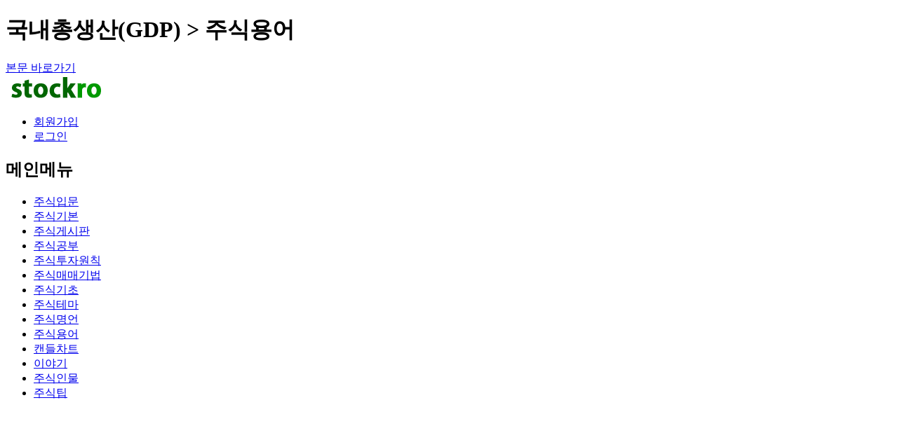

--- FILE ---
content_type: text/html; charset=utf-8
request_url: https://stockro.com/stock_term/353
body_size: 34646
content:
<!doctype html>
<html lang="ko">
<head>
<meta charset="utf-8">
<meta http-equiv="imagetoolbar" content="no">
<meta http-equiv="X-UA-Compatible" content="IE=edge">
<meta name="classification" content="주식,증권">
<title>국내총생산(GDP) > 주식용어 | 스톡로</title>
<link rel="stylesheet" href="https://stockro.com/theme/stockro/css/default.css?ver=191202">
<link rel="stylesheet" href="https://stockro.com/js/font-awesome/css/font-awesome.min.css?ver=191202">
<link rel="stylesheet" href="https://stockro.com/theme/stockro/skin/board/basic1/style.css?ver=191202">
<link rel="stylesheet" href="https://stockro.com/theme/stockro/skin/outlogin/basic/style.css?ver=191202">
<link rel="stylesheet" href="https://stockro.com/theme/stockro/skin/poll/basic/style.css?ver=191202">
<!--[if lte IE 8]>
<script src="https://stockro.com/js/html5.js"></script>
<![endif]-->
<script>
// 자바스크립트에서 사용하는 전역변수 선언
var g5_url       = "https://stockro.com";
var g5_bbs_url   = "https://stockro.com/bbs";
var g5_is_member = "";
var g5_is_admin  = "";
var g5_is_mobile = "";
var g5_bo_table  = "stock_term";
var g5_sca       = "";
var g5_editor    = "cheditor5";
var g5_cookie_domain = ".stockro.com";
</script>
<script async src="//pagead2.googlesyndication.com/pagead/js/adsbygoogle.js"></script>
<script>
     (adsbygoogle = window.adsbygoogle || []).push({
          google_ad_client: "ca-pub-4953904467739118",
          enable_page_level_ads: true
     });
</script>
<script src="https://stockro.com/js/jquery-1.12.4.min.js?ver=191202"></script>
<script src="https://stockro.com/js/jquery-migrate-1.4.1.min.js?ver=191202"></script>
<script src="https://stockro.com/js/jquery.menu.js?ver=191202"></script>
<script src="https://stockro.com/js/common.js?ver=191202"></script>
<script src="https://stockro.com/js/wrest.js?ver=191202"></script>
<script src="https://stockro.com/js/placeholders.min.js?ver=191202"></script>
</head>
<body>

<!-- 상단 시작 { -->
<div id="hd">
    <h1 id="hd_h1">국내총생산(GDP) > 주식용어</h1>
    <div id="skip_to_container"><a href="#container">본문 바로가기</a></div>

    <div id="hd_wrapper">

        <div id="logo">
            <a href="https://stockro.com"><img src="https://stockro.com/img/logo.png" alt="스톡로"></a>
        </div>

        <ul class="hd_login">        
                        <li><a href="https://stockro.com/bbs/register.php">회원가입</a></li>
            <li><a href="https://stockro.com/bbs/login.php">로그인</a></li>
            
        </ul>
    </div>
    
    <nav id="gnb">
        <h2>메인메뉴</h2>
        <div class="gnb_wrap">
            <ul id="gnb_1dul">

                                <li class="gnb_1dli " style="z-index:999">
                    <a href="https://stockro.com/content/stock_beginner" target="_self" class="gnb_1da">주식입문</a>
                                    </li>
                                <li class="gnb_1dli " style="z-index:998">
                    <a href="https://stockro.com/content/stock_basic" target="_self" class="gnb_1da">주식기본</a>
                                    </li>
                                <li class="gnb_1dli " style="z-index:997">
                    <a href="https://stockro.com/stock_board" target="_self" class="gnb_1da">주식게시판</a>
                                    </li>
                                <li class="gnb_1dli " style="z-index:996">
                    <a href="https://stockro.com/stock_study" target="_self" class="gnb_1da">주식공부</a>
                                    </li>
                                <li class="gnb_1dli " style="z-index:995">
                    <a href="https://stockro.com/stock_principle" target="_self" class="gnb_1da">주식투자원칙</a>
                                    </li>
                                <li class="gnb_1dli " style="z-index:994">
                    <a href="https://stockro.com/stock_trade" target="_self" class="gnb_1da">주식매매기법</a>
                                    </li>
                                <li class="gnb_1dli " style="z-index:993">
                    <a href="https://stockro.com/stock_beginner" target="_self" class="gnb_1da">주식기초</a>
                                    </li>
                                <li class="gnb_1dli " style="z-index:992">
                    <a href="https://stockro.com/stock_theme" target="_self" class="gnb_1da">주식테마</a>
                                    </li>
                                <li class="gnb_1dli " style="z-index:991">
                    <a href="https://stockro.com/stock_words" target="_self" class="gnb_1da">주식명언</a>
                                    </li>
                                <li class="gnb_1dli " style="z-index:990">
                    <a href="https://stockro.com/stock_term" target="_self" class="gnb_1da">주식용어</a>
                                    </li>
                                <li class="gnb_1dli " style="z-index:989">
                    <a href="https://stockro.com/candle_chart" target="_self" class="gnb_1da">캔들차트</a>
                                    </li>
                                <li class="gnb_1dli " style="z-index:988">
                    <a href="https://stockro.com/stock_story" target="_self" class="gnb_1da">이야기</a>
                                    </li>
                                <li class="gnb_1dli " style="z-index:987">
                    <a href="https://stockro.com/stock_man" target="_self" class="gnb_1da">주식인물</a>
                                    </li>
                                <li class="gnb_1dli " style="z-index:986">
                    <a href="https://stockro.com/stock_tip" target="_self" class="gnb_1da">주식팁</a>
                                    </li>
                            </ul>

        </div>
    </nav>

</div>
<!-- } 상단 끝 -->


<hr>

<!-- 콘텐츠 시작 { -->
<div id="wrapper">
    <div id="container_wr">
   
    <div id="container">
        <h2 id="container_title"><span title="국내총생산(GDP) &gt; 주식용어">주식용어</span></h2>

<script src="https://stockro.com/js/viewimageresize.js"></script>

<!-- 게시물 읽기 시작 { -->

<article id="bo_v" style="width:100%">
    <header>
        <h2 id="bo_v_title">
                        <span class="bo_v_tit">
            국내총생산(GDP)</span>
        </h2>
    </header>

    <section id="bo_v_info">
        <h2>페이지 정보</h2>
        <div class="profile_info">
        	<div class="pf_img"><img src="https://stockro.com/img/no_profile.gif" alt="profile_image"></div>
        	<div class="profile_info_ct">
        		<span class="sound_only">작성자</span> <strong><span class="sv_member">주식용어</span></strong><br>
       		 	<span class="sound_only">댓글</span><strong><a href="#bo_vc"> <i class="fa fa-commenting-o" aria-hidden="true"></i> 0건</a></strong>
    		</div>
    	</div>

    	<!-- 게시물 상단 버튼 시작 { -->
	    <div id="bo_v_top">
	        
	        <ul class="btn_bo_user bo_v_com">
				<li><a href="https://stockro.com/stock_term" class="btn_b01 btn" title="목록"><i class="fa fa-list" aria-hidden="true"></i><span class="sound_only">목록</span></a></li>
	            	            	        		        </ul>
	        <script>

            jQuery(function($){
                // 게시판 보기 버튼 옵션
				$(".btn_more_opt.is_view_btn").on("click", function(e) {
                    e.stopPropagation();
				    $(".more_opt.is_view_btn").toggle();
				})
;
                $(document).on("click", function (e) {
                    if(!$(e.target).closest('.is_view_btn').length) {
                        $(".more_opt.is_view_btn").hide();
                    }
                });
            });
            </script>
	        	    </div>
	    <!-- } 게시물 상단 버튼 끝 -->
    </section>

    <section id="bo_v_atc">
        <h2 id="bo_v_atc_title">본문</h2>
        <div id="bo_v_share">
        		        	    </div>

        <div id="bo_v_img">
</div>

        <!-- 본문 내용 시작 { -->
        <div id="bo_v_con"><p><b>국내총생산(GDP)</b></p>
<p><br /></p>
<p>GDP(Gross Domestic Product)란 1년 동안 국내에서 새로 생산 된 재화 및 서비스 가치의 합계다. 국가의 경제력을 나타내는 지표로써 가장 알기 쉽고, 그 나라 국민의 생활수준을 반영한다. GDP의 전년 대비 상승 또는 하락을 통해 그 나라의 생활 수준이 높아 졌는지, 낮아 졌는지 알 수 있다.</p></div>
                <!-- } 본문 내용 끝 -->

        

        <!--  추천 비추천 시작 { -->
                <!-- }  추천 비추천 끝 -->
    </section>

    
    
        
    
    
<script>
// 글자수 제한
var char_min = parseInt(0); // 최소
var char_max = parseInt(0); // 최대
</script>
<button type="button" class="cmt_btn"><span class="total"><b>댓글</b> 0</span><span class="cmt_more"></span></button>
<!-- 댓글 시작 { -->
<section id="bo_vc">
    <h2>댓글목록</h2>
        <p id="bo_vc_empty">등록된 댓글이 없습니다.</p>
</section>
<!-- } 댓글 끝 -->

<!-- } 댓글 쓰기 끝 -->
<script>
jQuery(function($) {            
    //댓글열기
    $(".cmt_btn").click(function(e){
        e.preventDefault();
        $(this).toggleClass("cmt_btn_op");
        $("#bo_vc").toggle();
    });
});
</script><script src="https://stockro.com/js/md5.js"></script>
</article>
<!-- } 게시판 읽기 끝 -->

<script>

function board_move(href)
{
    window.open(href, "boardmove", "left=50, top=50, width=500, height=550, scrollbars=1");
}
</script>

<script>
$(function() {
    $("a.view_image").click(function() {
        window.open(this.href, "large_image", "location=yes,links=no,toolbar=no,top=10,left=10,width=10,height=10,resizable=yes,scrollbars=no,status=no");
        return false;
    });

    // 추천, 비추천
    $("#good_button, #nogood_button").click(function() {
        var $tx;
        if(this.id == "good_button")
            $tx = $("#bo_v_act_good");
        else
            $tx = $("#bo_v_act_nogood");

        excute_good(this.href, $(this), $tx);
        return false;
    });

    // 이미지 리사이즈
    $("#bo_v_atc").viewimageresize();
});

function excute_good(href, $el, $tx)
{
    $.post(
        href,
        { js: "on" },
        function(data) {
            if(data.error) {
                alert(data.error);
                return false;
            }

            if(data.count) {
                $el.find("strong").text(number_format(String(data.count)));
                if($tx.attr("id").search("nogood") > -1) {
                    $tx.text("이 글을 비추천하셨습니다.");
                    $tx.fadeIn(200).delay(2500).fadeOut(200);
                } else {
                    $tx.text("이 글을 추천하셨습니다.");
                    $tx.fadeIn(200).delay(2500).fadeOut(200);
                }
            }
        }, "json"
    );
}
</script>
<!-- } 게시글 읽기 끝 -->
<!-- 게시판 목록 시작 { -->
<div id="bo_list" style="width:100%">

    <!-- 게시판 카테고리 시작 { -->
        <!-- } 게시판 카테고리 끝 -->
    
    <form name="fboardlist" id="fboardlist" action="https://stockro.com/bbs/board_list_update.php" onsubmit="return fboardlist_submit(this);" method="post">
    
    <input type="hidden" name="bo_table" value="stock_term">
    <input type="hidden" name="sfl" value="">
    <input type="hidden" name="stx" value="">
    <input type="hidden" name="spt" value="">
    <input type="hidden" name="sca" value="">
    <input type="hidden" name="sst" value="wr_num, wr_reply">
    <input type="hidden" name="sod" value="">
    <input type="hidden" name="page" value="1">
    <input type="hidden" name="sw" value="">

    <!-- 게시판 페이지 정보 및 버튼 시작 { -->
    <div id="bo_btn_top">
        <div id="bo_list_total">
            <span>Total 343건</span>
            1 페이지
        </div>

        <ul class="btn_bo_user">
        	            <li><a href="https://stockro.com/bbs/rss.php?bo_table=stock_term" class="btn_b01 btn" title="RSS"><i class="fa fa-rss" aria-hidden="true"></i><span class="sound_only">RSS</span></a></li>            <li>
            	<button type="button" class="btn_bo_sch btn_b01 btn" title="게시판 검색"><i class="fa fa-search" aria-hidden="true"></i><span class="sound_only">게시판 검색</span></button>
            </li>
                    	        </ul>
    </div>
    <!-- } 게시판 페이지 정보 및 버튼 끝 -->
        	
    <div class="tbl_head01 tbl_wrap">
        <table>
        <caption>주식용어 목록</caption>
        <thead>
        <tr>
                        <th scope="col">번호</th>
            <th scope="col">제목</th>
            <th scope="col">글쓴이</th>
            <th scope="col"></th>
                                    <th scope="col"></th>
        </tr>
        </thead>
        <tbody>
                <tr class=" even">
                        <td class="td_num2">
            343            </td>

            <td class="td_subject" style="padding-left:0px">
                                <div class="bo_tit">
                    <a href="https://stockro.com/stock_term/357">
                                                                        코픽스                    </a>
                                                        </div>
            </td>
            <td class="td_name sv_use"><span class="sv_member">주식용어</span></td>
            <td class="td_num"></td>
                                    <td class="td_datetime"></td>

        </tr>
                <tr class=" ">
                        <td class="td_num2">
            342            </td>

            <td class="td_subject" style="padding-left:0px">
                                <div class="bo_tit">
                    <a href="https://stockro.com/stock_term/356">
                                                                        마진콜(margin call)                    </a>
                                        <span class="sound_only">댓글</span><span class="cnt_cmt">1</span><span class="sound_only">개</span>                </div>
            </td>
            <td class="td_name sv_use"><span class="sv_member">주식용어</span></td>
            <td class="td_num"></td>
                                    <td class="td_datetime"></td>

        </tr>
                <tr class=" even">
                        <td class="td_num2">
            341            </td>

            <td class="td_subject" style="padding-left:0px">
                                <div class="bo_tit">
                    <a href="https://stockro.com/stock_term/355">
                                                                        밈(meme) 주식                    </a>
                                                        </div>
            </td>
            <td class="td_name sv_use"><span class="sv_member">주식용어</span></td>
            <td class="td_num"></td>
                                    <td class="td_datetime"></td>

        </tr>
                <tr class=" ">
                        <td class="td_num2">
            340            </td>

            <td class="td_subject" style="padding-left:0px">
                                <div class="bo_tit">
                    <a href="https://stockro.com/stock_term/354">
                                                                        무역수지                    </a>
                                                        </div>
            </td>
            <td class="td_name sv_use"><span class="sv_member">주식용어</span></td>
            <td class="td_num"></td>
                                    <td class="td_datetime"></td>

        </tr>
                <tr class=" even">
                        <td class="td_num2">
            <span class="bo_current">열람중</span>            </td>

            <td class="td_subject" style="padding-left:0px">
                                <div class="bo_tit">
                    <a href="https://stockro.com/stock_term/353">
                                                                        국내총생산(GDP)                    </a>
                                                        </div>
            </td>
            <td class="td_name sv_use"><span class="sv_member">주식용어</span></td>
            <td class="td_num"></td>
                                    <td class="td_datetime"></td>

        </tr>
                <tr class=" ">
                        <td class="td_num2">
            338            </td>

            <td class="td_subject" style="padding-left:0px">
                                <div class="bo_tit">
                    <a href="https://stockro.com/stock_term/352">
                                                                        슬리피지(Slippage)                    </a>
                                                        </div>
            </td>
            <td class="td_name sv_use"><span class="sv_member">주식용어</span></td>
            <td class="td_num"></td>
                                    <td class="td_datetime"></td>

        </tr>
                <tr class=" even">
                        <td class="td_num2">
            337            </td>

            <td class="td_subject" style="padding-left:0px">
                                <div class="bo_tit">
                    <a href="https://stockro.com/stock_term/351">
                                                                        브레이크 아웃(Break Out)                    </a>
                                                        </div>
            </td>
            <td class="td_name sv_use"><span class="sv_member">주식명언</span></td>
            <td class="td_num"></td>
                                    <td class="td_datetime"></td>

        </tr>
                <tr class=" ">
                        <td class="td_num2">
            336            </td>

            <td class="td_subject" style="padding-left:0px">
                                <div class="bo_tit">
                    <a href="https://stockro.com/stock_term/350">
                                                                        퍼펙트 스톰(Perfect Storm)                    </a>
                                                        </div>
            </td>
            <td class="td_name sv_use"><span class="sv_member">주식용어</span></td>
            <td class="td_num"></td>
                                    <td class="td_datetime"></td>

        </tr>
                <tr class=" even">
                        <td class="td_num2">
            335            </td>

            <td class="td_subject" style="padding-left:0px">
                                <div class="bo_tit">
                    <a href="https://stockro.com/stock_term/349">
                                                                        바벨(Barbell)전략                    </a>
                                                        </div>
            </td>
            <td class="td_name sv_use"><span class="sv_member">주식용어</span></td>
            <td class="td_num"></td>
                                    <td class="td_datetime"></td>

        </tr>
                <tr class=" ">
                        <td class="td_num2">
            334            </td>

            <td class="td_subject" style="padding-left:0px">
                                <div class="bo_tit">
                    <a href="https://stockro.com/stock_term/348">
                                                                        불균형 이론                    </a>
                                                        </div>
            </td>
            <td class="td_name sv_use"><span class="sv_member">주식용어</span></td>
            <td class="td_num"></td>
                                    <td class="td_datetime"></td>

        </tr>
                <tr class=" even">
                        <td class="td_num2">
            333            </td>

            <td class="td_subject" style="padding-left:0px">
                                <div class="bo_tit">
                    <a href="https://stockro.com/stock_term/347">
                                                                        총보수비용비율(TER)                    </a>
                                                        </div>
            </td>
            <td class="td_name sv_use"><span class="sv_member">주식용어</span></td>
            <td class="td_num"></td>
                                    <td class="td_datetime"></td>

        </tr>
                <tr class=" ">
                        <td class="td_num2">
            332            </td>

            <td class="td_subject" style="padding-left:0px">
                                <div class="bo_tit">
                    <a href="https://stockro.com/stock_term/346">
                                                                        TR ETF(토탈리턴 etf)                    </a>
                                                        </div>
            </td>
            <td class="td_name sv_use"><span class="sv_member">주식용어</span></td>
            <td class="td_num"></td>
                                    <td class="td_datetime"></td>

        </tr>
                <tr class=" even">
                        <td class="td_num2">
            331            </td>

            <td class="td_subject" style="padding-left:0px">
                                <div class="bo_tit">
                    <a href="https://stockro.com/stock_term/345">
                                                                        탑라인                    </a>
                                                        </div>
            </td>
            <td class="td_name sv_use"><span class="sv_member">주식용어</span></td>
            <td class="td_num"></td>
                                    <td class="td_datetime"></td>

        </tr>
                <tr class=" ">
                        <td class="td_num2">
            330            </td>

            <td class="td_subject" style="padding-left:0px">
                                <div class="bo_tit">
                    <a href="https://stockro.com/stock_term/344">
                                                                        액티브 펀드(Active Fund)                    </a>
                                                        </div>
            </td>
            <td class="td_name sv_use"><span class="sv_member">주식용어</span></td>
            <td class="td_num"></td>
                                    <td class="td_datetime"></td>

        </tr>
                <tr class=" even">
                        <td class="td_num2">
            329            </td>

            <td class="td_subject" style="padding-left:0px">
                                <div class="bo_tit">
                    <a href="https://stockro.com/stock_term/343">
                                                                        아웃퍼폼(outperform)                    </a>
                                                        </div>
            </td>
            <td class="td_name sv_use"><span class="sv_member">주식용어</span></td>
            <td class="td_num"></td>
                                    <td class="td_datetime"></td>

        </tr>
                        </tbody>
        </table>
    </div>
	<!-- 페이지 -->
	<nav class="pg_wrap"><span class="pg"><span class="sound_only">열린</span><strong class="pg_current">1</strong><span class="sound_only">페이지</span>
<a href="https://stockro.com/stock_term?page=2" class="pg_page">2<span class="sound_only">페이지</span></a>
<a href="https://stockro.com/stock_term?page=3" class="pg_page">3<span class="sound_only">페이지</span></a>
<a href="https://stockro.com/stock_term?page=4" class="pg_page">4<span class="sound_only">페이지</span></a>
<a href="https://stockro.com/stock_term?page=5" class="pg_page">5<span class="sound_only">페이지</span></a>
<a href="https://stockro.com/stock_term?page=6" class="pg_page">6<span class="sound_only">페이지</span></a>
<a href="https://stockro.com/stock_term?page=7" class="pg_page">7<span class="sound_only">페이지</span></a>
<a href="https://stockro.com/stock_term?page=8" class="pg_page">8<span class="sound_only">페이지</span></a>
<a href="https://stockro.com/stock_term?page=9" class="pg_page">9<span class="sound_only">페이지</span></a>
<a href="https://stockro.com/stock_term?page=10" class="pg_page">10<span class="sound_only">페이지</span></a>
<a href="https://stockro.com/stock_term?page=11" class="pg_page pg_next">다음</a>
<a href="https://stockro.com/stock_term?page=23" class="pg_page pg_end">맨끝</a>
</span></nav>	<!-- 페이지 -->
	
       
    </form>

    <!-- 게시판 검색 시작 { -->
    <div class="bo_sch_wrap">
        <fieldset class="bo_sch">
            <h3>검색</h3>
            <form name="fsearch" method="get">
            <input type="hidden" name="bo_table" value="stock_term">
            <input type="hidden" name="sca" value="">
            <input type="hidden" name="sop" value="and">
            <label for="sfl" class="sound_only">검색대상</label>
            <select name="sfl" id="sfl">
                <option value="wr_subject" >제목</option><option value="wr_content" >내용</option><option value="wr_subject||wr_content" >제목+내용</option><option value="wr_name,1" >글쓴이</option><option value="wr_name,0" >글쓴이(코)</option>            </select>
            <label for="stx" class="sound_only">검색어<strong class="sound_only"> 필수</strong></label>
            <div class="sch_bar">
                <input type="text" name="stx" value="" required id="stx" class="sch_input" size="25" maxlength="20" placeholder=" 검색어를 입력해주세요">
                <button type="submit" value="검색" class="sch_btn"><i class="fa fa-search" aria-hidden="true"></i><span class="sound_only">검색</span></button>
            </div>
            <button type="button" class="bo_sch_cls" title="닫기"><i class="fa fa-times" aria-hidden="true"></i><span class="sound_only">닫기</span></button>
            </form>
        </fieldset>
        <div class="bo_sch_bg"></div>
    </div>
    <script>
    jQuery(function($){
        // 게시판 검색
        $(".btn_bo_sch").on("click", function() {
            $(".bo_sch_wrap").toggle();
        })
        $('.bo_sch_bg, .bo_sch_cls').click(function(){
            $('.bo_sch_wrap').hide();
        });
    });
    </script>
    <!-- } 게시판 검색 끝 --> 
</div>


<!-- } 게시판 목록 끝 -->

    </div>
    <div id="aside">
        
<!-- 로그인 전 아웃로그인 시작 { -->
<section id="ol_before" class="ol">
	<div id="ol_be_cate">
    	<h2><span class="sound_only">회원</span>로그인</h2>
    	<a href="https://stockro.com/bbs/register.php" class="join">회원가입</a>
    </div>
    <form name="foutlogin" action="https://stockro.com/bbs/login_check.php" onsubmit="return fhead_submit(this);" method="post" autocomplete="off">
    <fieldset>
        <div class="ol_wr">
            <input type="hidden" name="url" value="%2Fstock_term%2F353">
            <label for="ol_id" id="ol_idlabel" class="sound_only">회원아이디<strong>필수</strong></label>
            <input type="text" id="ol_id" name="mb_id" required maxlength="20" placeholder="아이디">
            <label for="ol_pw" id="ol_pwlabel" class="sound_only">비밀번호<strong>필수</strong></label>
            <input type="password" name="mb_password" id="ol_pw" required maxlength="20" placeholder="비밀번호">
            <input type="submit" id="ol_submit" value="로그인" class="btn_b02">
        </div>
        <div class="ol_auto_wr"> 
            <div id="ol_auto" class="chk_box">
                <input type="checkbox" name="auto_login" value="1" id="auto_login" class="selec_chk">
                <label for="auto_login" id="auto_login_label"><span></span>자동로그인</label>
            </div>
            <div id="ol_svc">
                <a href="https://stockro.com/bbs/password_lost.php" id="ol_password_lost">정보찾기</a>
            </div>
        </div>
        
    </fieldset>
    </form>
</section>

<script>
jQuery(function($) {

    var $omi = $('#ol_id'),
        $omp = $('#ol_pw'),
        $omi_label = $('#ol_idlabel'),
        $omp_label = $('#ol_pwlabel');

    $omi_label.addClass('ol_idlabel');
    $omp_label.addClass('ol_pwlabel');

    $("#auto_login").click(function(){
        if ($(this).is(":checked")) {
            if(!confirm("자동로그인을 사용하시면 다음부터 회원아이디와 비밀번호를 입력하실 필요가 없습니다.\n\n공공장소에서는 개인정보가 유출될 수 있으니 사용을 자제하여 주십시오.\n\n자동로그인을 사용하시겠습니까?"))
                return false;
        }
    });
});

function fhead_submit(f)
{
    if( $( document.body ).triggerHandler( 'outlogin1', [f, 'foutlogin'] ) !== false ){
        return true;
    }
    return false;
}
</script>
<!-- } 로그인 전 아웃로그인 끝 -->
        
<!-- 설문조사 시작 { -->
<form name="fpoll" action="https://stockro.com/bbs/poll_update.php" onsubmit="return fpoll_submit(this);" method="post">
<input type="hidden" name="po_id" value="1">
<input type="hidden" name="skin_dir" value="theme%2Fbasic">
<section id="poll">
    <header>
        <h2>설문조사</h2>
		    	<a href="https://stockro.com/bbs/poll_result.php?po_id=1&amp;skin_dir=theme%2Fbasic" target="_blank" onclick="poll_result(this.href); return false;" class="btn_result">결과보기</a>
    </header>
    <div class="poll_con">
        <p>주식 투자금액은?</p>
        <ul>
                        <li class="chk_box">
	        	<input type="radio" name="gb_poll" value="1" id="gb_poll_1">
	        	<label for="gb_poll_1">
	        		<span></span>
	        		100만원 이하	        	</label>
	        </li>
                        <li class="chk_box">
	        	<input type="radio" name="gb_poll" value="2" id="gb_poll_2">
	        	<label for="gb_poll_2">
	        		<span></span>
	        		100 ~ 500만원	        	</label>
	        </li>
                        <li class="chk_box">
	        	<input type="radio" name="gb_poll" value="3" id="gb_poll_3">
	        	<label for="gb_poll_3">
	        		<span></span>
	        		500 ~ 1000만원	        	</label>
	        </li>
                        <li class="chk_box">
	        	<input type="radio" name="gb_poll" value="4" id="gb_poll_4">
	        	<label for="gb_poll_4">
	        		<span></span>
	        		1000 ~ 2000만원	        	</label>
	        </li>
                        <li class="chk_box">
	        	<input type="radio" name="gb_poll" value="5" id="gb_poll_5">
	        	<label for="gb_poll_5">
	        		<span></span>
	        		2000 ~ 3000만원	        	</label>
	        </li>
                        <li class="chk_box">
	        	<input type="radio" name="gb_poll" value="6" id="gb_poll_6">
	        	<label for="gb_poll_6">
	        		<span></span>
	        		3000 ~ 5000만원	        	</label>
	        </li>
                        <li class="chk_box">
	        	<input type="radio" name="gb_poll" value="7" id="gb_poll_7">
	        	<label for="gb_poll_7">
	        		<span></span>
	        		5000 ~ 1억	        	</label>
	        </li>
                        <li class="chk_box">
	        	<input type="radio" name="gb_poll" value="8" id="gb_poll_8">
	        	<label for="gb_poll_8">
	        		<span></span>
	        		1억 ~ 2억	        	</label>
	        </li>
                        <li class="chk_box">
	        	<input type="radio" name="gb_poll" value="9" id="gb_poll_9">
	        	<label for="gb_poll_9">
	        		<span></span>
	        		2억 이상	        	</label>
	        </li>
                    </ul>
        <div id="poll_btn">
            <button type="submit" class="btn_poll">투표하기</button>
        </div>
    </div>
</section>
</form>

<script>
function fpoll_submit(f)
{
    
    var chk = false;
    for (i=0; i<f.gb_poll.length;i ++) {
        if (f.gb_poll[i].checked == true) {
            chk = f.gb_poll[i].value;
            break;
        }
    }

    if (!chk) {
        alert("투표하실 설문항목을 선택하세요");
        return false;
    }

    var new_win = window.open("about:blank", "win_poll", "width=616,height=500,scrollbars=yes,resizable=yes");
    f.target = "win_poll";

    return true;
}

function poll_result(url)
{
    
    win_poll(url);
}
</script>
<!-- } 설문조사 끝 -->    </div>
</div>

</div>
<!-- } 콘텐츠 끝 -->

<hr>

<!-- 하단 시작 { -->
<div id="ft">

        <div id="ft_copy">
		<a href="https://stockro.com/content/privacy">개인정보처리방침</a> | 
		<a href="https://stockro.com/content/provision">서비스이용약관</a> | 
		<a href="https://stockro.com/bbs/qalist.php">1:1문의</a> | 
		<a href="https://stockro.com/stock_term/353?bo_table=stock_term&amp;wr_id=353&amp;rewrite=1&amp;device=mobile">모바일버전</a>
		</div>
    
    
    <button type="button" id="top_btn">
    	<i class="fa fa-arrow-up" aria-hidden="true"></i><span class="sound_only">상단으로</span>
    </button>
    <script>
    $(function() {
        $("#top_btn").on("click", function() {
            $("html, body").animate({scrollTop:0}, '500');
            return false;
        });
    });
    </script>
</div>


<!-- } 하단 끝 -->

<script>
$(function() {
    // 폰트 리사이즈 쿠키있으면 실행
    font_resize("container", get_cookie("ck_font_resize_rmv_class"), get_cookie("ck_font_resize_add_class"));
});
</script>



<!-- ie6,7에서 사이드뷰가 게시판 목록에서 아래 사이드뷰에 가려지는 현상 수정 -->
<!--[if lte IE 7]>
<script>
$(function() {
    var $sv_use = $(".sv_use");
    var count = $sv_use.length;

    $sv_use.each(function() {
        $(this).css("z-index", count);
        $(this).css("position", "relative");
        count = count - 1;
    });
});
</script>
<![endif]-->


</body>
</html>

<!-- 사용스킨 : theme/basic1 -->


--- FILE ---
content_type: text/html; charset=utf-8
request_url: https://www.google.com/recaptcha/api2/aframe
body_size: 265
content:
<!DOCTYPE HTML><html><head><meta http-equiv="content-type" content="text/html; charset=UTF-8"></head><body><script nonce="yySU6Lvegd5vD9ngMxRcng">/** Anti-fraud and anti-abuse applications only. See google.com/recaptcha */ try{var clients={'sodar':'https://pagead2.googlesyndication.com/pagead/sodar?'};window.addEventListener("message",function(a){try{if(a.source===window.parent){var b=JSON.parse(a.data);var c=clients[b['id']];if(c){var d=document.createElement('img');d.src=c+b['params']+'&rc='+(localStorage.getItem("rc::a")?sessionStorage.getItem("rc::b"):"");window.document.body.appendChild(d);sessionStorage.setItem("rc::e",parseInt(sessionStorage.getItem("rc::e")||0)+1);localStorage.setItem("rc::h",'1768801658963');}}}catch(b){}});window.parent.postMessage("_grecaptcha_ready", "*");}catch(b){}</script></body></html>